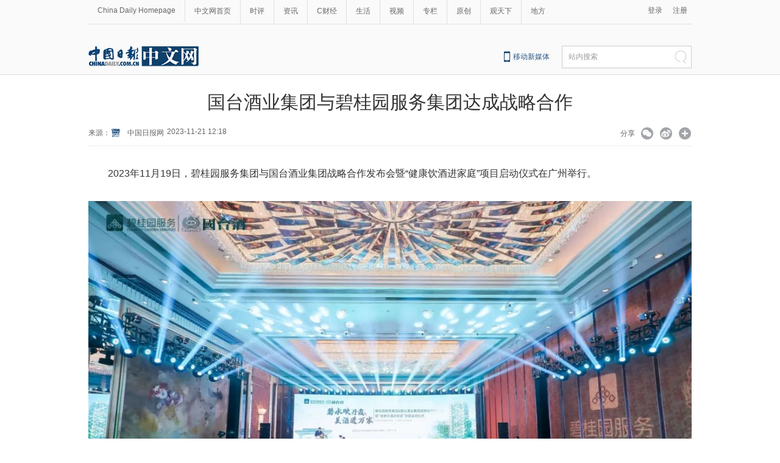

--- FILE ---
content_type: text/html;charset=UTF-8
request_url: https://cn.chinadaily.com.cn/a/202311/21/WS655c2f91a310d5acd876fb9f.html
body_size: 13756
content:
<!DOCTYPE html PUBLIC "-//W3C//DTD XHTML 1.0 Transitional//EN" "http://www.w3.org/TR/xhtml1/DTD/xhtml1-transitional.dtd">

<html xmlns="http://www.w3.org/1999/xhtml">
  <head>
    <meta http-equiv="Content-Type" content="text/html; charset=utf-8" />
    <meta name="renderer" content="webkit" />
    <meta name="viewport" content="width=device-width, initial-scale=1.0, minimum-scale=1.0, maximum-scale=1.0, user-scalable=no" />
    <meta http-equiv="X-UA-Compatible" content="IE=Edge,chrome=1" />
    <title>国台酒业集团与碧桂园服务集团达成战略合作 - 中国日报网</title>
    <meta name="keywords" />
    <meta name="description" />
    
      <meta property="og:xi" content="0" />
      <meta property="og:title" content="国台酒业集团与碧桂园服务集团达成战略合作" />
      <meta property="og:recommend" content="0" />
      <meta property="og:url" content="https://cn.chinadaily.com.cn/a/202311/21/WS655c2f91a310d5acd876fb9f.html" />
      
      
      <meta name="twitter:card" content="summary_large_image" />
      <meta name="twitter:site" content="@ChinaDailyApp" />
      <meta name="twitter:title" content="国台酒业集团与碧桂园服务集团达成战略合作" />
      <meta name="twitter:description" />
      
      
      
        <meta property="twitter:image" content="https://www.chinadaily.com.cn/image_e/2020/logo21.jpg" />
        <meta property="twitter:image:src" content="https://www.chinadaily.com.cn/image_e/2020/logo21.jpg" />
      
      
      
      <meta name="msapplication-TileImage" content="https://img2.chinadaily.com.cn/static/common/img/sharelogo2.jpg" />
      <link rel="apple-touch-icon-precomposed" href="https://img2.chinadaily.com.cn/static/common/img/sharelogo2.jpg" />
    
    <link rel="stylesheet" charset="utf-8" href="//img3.chinadaily.com.cn/static/2018cn_artiandcolumn/css/articstyle.css?ver=90" />
    <link rel="stylesheet" charset="utf-8" href="//img3.chinadaily.com.cn/static/2018cn_artiandcolumn/css/adDetail.css" />
    <link rel="stylesheet" charset="utf-8" href="//img3.chinadaily.com.cn/static/common/css/share_cncontent.css?ver=13" />
    <script type="text/javascript" charset="utf-8" rel="stylesheet" xml:space="preserve" src="//img3.chinadaily.com.cn/static/common/js/jquery.min.js"></script>
    <script src="https://share.chinadaily.com.cn/wxshare/js/jsonps.js" xml:space="preserve"></script>
    <script type="text/javascript" charset="utf-8" rel="stylesheet" xml:space="preserve" src="//img3.chinadaily.com.cn/static/common/js/jweixin-1.0.0.js"></script>
    <script type="text/javascript" xml:space="preserve" src="//img3.chinadaily.com.cn/static/2018cn_artiandcolumn/js/respond.min.js"></script>
    <script type="text/javascript" xml:space="preserve" src="//img3.chinadaily.com.cn/static/2018cn_artiandcolumn/js/ewm2.js"></script><!--返回顶部-->
    <script type="text/javascript" xml:space="preserve" src="//img3.chinadaily.com.cn/static/2018cn_artiandcolumn/js/touch.js"></script><!-- 引入手机端点击js -->
    <!-- <script type="text/javascript" src="//www.chinadaily.com.cn/js/2017/relnews_rec.js"></script>
<script type="text/javascript" src="//cn.chinadaily.com.cn/js/sso.js"></script> 	-->
    <script type="text/javascript" charset="utf-8" xml:space="preserve" src="//img3.chinadaily.com.cn/static/2018cn_artiandcolumn/js/index_js.js"></script>
    
      <meta name="articaltype" content="COMPO" />
      <meta name="filetype" content="1" />
      <meta name="publishedtype" content="1" />
      <meta name="pagetype" content="1" />
      <meta name="catalogs" content="63047866a3101c3ee7ae5228" />
      <meta name="contentid" content="WS655c2f91a310d5acd876fb9f" />
      <meta name="publishdate" content="2023-11-21" />
      <meta name="editor" content="蔡东海" />
      <meta name="author" content="蔡东海" />
      <meta name="source" content="中国日报网" />

      <!--来源-->
      <meta name="webterren_speical" content="5" />
      <meta name="sourcetype" content="5" />
    


    <script type="text/javascript" xml:space="preserve">
      //<![CDATA[
      function GetUrl(){
        var CurUrl = location.href ;
        var DesUrl = 'https://usercenter.chinadaily.com.cn?service='+ CurUrl;
        window.open(DesUrl);
      }
      //]]>
    </script>
    <!--   <script type="text/javascript" language="javascript" src="//cn.chinadaily.com.cn/js/taboolahead.js"></script>
<script type="text/javascript" language="javascript" src="//cn.chinadaily.com.cn/js/taboolacontrol_art.js"></script>		-->
  </head>

  <body>
    <div style="display:none;">
      <img src="https://img2.chinadaily.com.cn/static/common/img/sharelogo2.jpg" />
    </div>

    <script type="text/javascript" xml:space="preserve">

      function is_weixin(){
        var ua = navigator.userAgent.toLowerCase();
        if(ua.match(/MicroMessenger/i)=="micromessenger") {
          return true;
        } else {
          return false;
        }
      }
      var url =location.href;
      if(is_weixin()){
        console.log("微信验证");
        $.post('https://share.chinadaily.com.cn/wxshare/api/wxinit', {url:url}, function(data){
          wx.config({
            debug: false,
            appId: data.appid,
            timestamp: data.timestamp,
            nonceStr: data.noncestr,
            signature: data.sign,
            jsApiList: ['onMenuShareTimeline','onMenuShareAppMessage']
          }),
            wx.ready(function(){
            console.log("微信验证成功!");
            wx.onMenuShareTimeline({
              title: '\u56FD\u53F0\u9152\u4E1A\u96C6\u56E2\u4E0E\u78A7\u6842\u56ED\u670D\u52A1\u96C6\u56E2\u8FBE\u6210\u6218\u7565\u5408\u4F5C',
              link: url,
              imgUrl: 'https://img3.chinadaily.com.cn/static/common/img/sharelogo.png'
            });
            var data = {
              title: '\u56FD\u53F0\u9152\u4E1A\u96C6\u56E2\u4E0E\u78A7\u6842\u56ED\u670D\u52A1\u96C6\u56E2\u8FBE\u6210\u6218\u7565\u5408\u4F5C',
              desc:  '\u4E2D\u56FD\u65E5\u62A5\u7F51',
              link: url,
              imgUrl: 'https://img3.chinadaily.com.cn/static/common/img/sharelogo.png'
            };
            wx.onMenuShareAppMessage(data);
          }),
            wx.error(function(res){
            console.log("微信验证失败!");
          })
        });
      }



      $(document).ready(function(){
        $("ul li").each(function(){
          var attrObj = $(this).find('img').attr("data-caption");
          if(attrObj == undefined){
            attrObj ='';
          }
          $(this).append("<p>"+attrObj+"</p>");
        });   
        $(".footer-download .close").click(function(){
          $(".footer").hide();
        })
      });
    </script>
    <div id="all">

      <!--灰色背景-->
      <div class="tophui2">
        <div class="tophui-cont">
          <!--频道页导航-->
          
      <div class="pingdaolink">
        <!--左边导航-->
        <div class="pingdao-lef">
          <ul>
            <li><a href="https://www.chinadaily.com.cn/" target="_blank">China Daily Homepage</a></li>
            <li><a href="https://cn.chinadaily.com.cn/" target="_blank">中文网首页</a></li>
            <li><a href="https://china.chinadaily.com.cn/" target="_blank">时评</a></li>
            <li><a href="https://world.chinadaily.com.cn/" target="_blank">资讯</a></li>
            <li><a href="https://caijing.chinadaily.com.cn/" target="_blank">C财经</a></li>
            <li><a href="https://fashion.chinadaily.com.cn/" target="_blank">生活</a></li>
            <li><a href="https://kan.chinadaily.com.cn/" target="_blank">视频</a></li>
            <li><a href="https://column.chinadaily.com.cn/" target="_blank">专栏</a></li>
          <!--  <li><a href="https://language.chinadaily.com.cn/" target="_blank">双语</a></li>	-->
            <li><a href="https://cn.chinadaily.com.cn/yuanchuang/" target="_blank">原创</a></li>
            <li><a href="https://cn.chinadaily.com.cn/gtx/" target="_blank">观天下</a></li>
            <li style="border:none;"><a href="https://cnews.chinadaily.com.cn/" target="_blank">地方</a></li>
          </ul>
        </div>
        <!--右侧注册登录-->
        <!--  <script type="text/javascript" cms:pr-src="common/js/login.js"></script>	-->
        <div class="pingdao-ri">
          <div class="lo-rig-to" id="successCallBack">
           <!--  <div class="lo-ri-two">
             <a href="javascript:void(0)" onclick="aria.start()"><img cms:pr-src="common/img/wza.png" style="width:18px; height:auto;"/></a>	
            </div> -->
            <div class="lo-ri-two">
<a href="javascript:GetUrl();" id="login1001">登录</a>
</div>	
            <div class="lo-ri-two">
              <a href="//usercenter.chinadaily.com.cn/regist" target="_blank" id="login1002">注册</a>
            </div>
          </div>
        </div>

      </div>
    
          <!--ad-->
          <div class="top-ad">
            <!-- AdSame ShowCode: 新版中文1227 / 中文内容页 15.9.10 / A1 Begin
<script type="text/javascript" src="//same.chinadaily.com.cn/s?z=chinadaily&amp;c=2341" ></script>	 -->	
            <!-- AdSame ShowCode: 新版中文1227 / 中文内容页 15.9.10 / A1 End -->
          </div>
          <!--logo头部-->
          <div class="dingtou">
            <!--logoleft-->
            <div class="logo2">
              <a href="https://cn.chinadaily.com.cn/" target="_blank" shape="rect"><img src="//www.chinadaily.com.cn/image_c/2018/j-2.jpg" /></a>
            </div>
            <!--文章页面包导航-->
            <div class="da-bre">
            </div>
            <!--logoright-->
            <div class="logo-right">
              
      <div class="logo-right"> 
        <div class="lo-rig-bott">
          <table cellpadding="0" cellspacing="0">
            <tr>
              <td><div class="lo-bott-one"><a href="https://www.chinadaily.com.cn/e/static_e/newmedia/" target="_blank">移动新媒体</a></div></td>
              <td>
                <table cellpadding="0" cellspacing="0">
                  <tr>
                    <td><div class="search radius6">
                      <form name="searchform" method="post" action="https://newssearch.chinadaily.com.cn/cn/search" target="_blank" onsubmit="return do_search(this)" id="searchform">
                        <input name="ecmsfrom" type="hidden" value="9" />
                        <input type="hidden" name="show" value="title,newstext" />
                        <div class="select_box">
                          <div class="select_showbox" style="background:none;">站内搜索</div>
                          <ul class="select_option">
                            <li class="option-item" data-value="1">站内搜索</li>
                          </ul>
                        </div>
                        <input class="inp_srh" type="text" id="searchtxt" value="" name="query" onfocus="clearword(this)" />
                        <img src="https://cn.chinadaily.com.cn/image/2015/j-q.jpg" id="searchimg" onclick="javascript:searchform.submit()" />
                      </form>
                      <script>
                        //<![CDATA[
                        function clearword(obj){
                          obj.value = ''; 
                        }
                        //]]>
                      </script>
                      </div></td>
                  </tr>
                </table>
              </td>
            </tr>
          </table>
        </div>
      </div>

    
            </div>

          </div>

        </div>
      </div>
      <!--手机头部-->
      <div class="top_phone">
        <div class="header_top" style="">
          <a href="//cn.chinadaily.com.cn" shape="rect">
            <img src="//cn.chinadaily.com.cn/image/2021/cnlogo.png" />
          </a>

          <div class="header_img">
            <img src="//cn.chinadaily.com.cn/image/2018/header_top.png" class="nav_phone_logo" />
          </div>
          <img src="//www.chinadaily.com.cn/image_e/2020/share/share.png" style="position: relative;top: 0rem;right: 0.3rem;margin:0;padding:0;width:26px; height:26px;float:right;" class="share-icon" alt="分享到" title="分享到" />
        </div>

        
      <div class="nav">
        <ul>
          <li class="nav_Latest"><a href="//www.chinadaily.com.cn/" target="_blank">China Daily Homepage</a></li>
          <li><a href="https://cn.chinadaily.com.cn/" target="_blank">中文网首页</a></li>
          <li><a href="https://china.chinadaily.com.cn/" target="_blank">时评</a></li>
          <li><a href="https://world.chinadaily.com.cn/" target="_blank">资讯</a></li>
          <li><a href="https://caijing.chinadaily.com.cn/" target="_blank">C财经</a></li>
          <li><a href="https://fashion.chinadaily.com.cn/" target="_blank">生活</a></li>
          <li><a href="https://kan.chinadaily.com.cn/" target="_blank">视频</a></li>
          <li><a href="https://column.chinadaily.com.cn/" target="_blank">专栏</a></li>
         <!-- <li><a href="https://language.chinadaily.com.cn/" target="_blank">双语</a></li>	-->
          <li><a href="https://cartoon.chinadaily.com.cn/" target="_blank">漫画</a></li>
          <li><a href="https://cn.chinadaily.com.cn/yuanchuang/" target="_blank">原创</a></li>
          <li><a href="https://cn.chinadaily.com.cn/gtx/" target="_blank">观天下</a></li>
          <li><a href="https://cnews.chinadaily.com.cn" target="_blank">地方</a></li>
        </ul>
      </div>

    
        <div class="da-bre">
        </div>
      </div>
      <div class="navholder">

      </div>
      <!--大图-->
      <div class="dat">
        <!--文章页标题-->
        <h1 class="dabiaoti">国台酒业集团与碧桂园服务集团达成战略合作</h1>
       <div class="fenx">
            <div class="xinf-le-mo">来源：中国日报网&nbsp;&nbsp;&nbsp;
            2023-11-21 12:18
            </div>
            <div class="xinf-le">
              来源：
      
      
      
      
        
      
      
        
          
            <a href="//cn.chinadaily.com.cn/a/202307/31/WS64c7233ba3109d7585e4733e.html">
              <img src="//img3.chinadaily.com.cn/images/202509/17/68ca6ed7a310f0729b5ad945.jpeg" /></a>
          
        
        
          <a href="//cn.chinadaily.com.cn/gtx/5d63917ba31099ab995dbb29/Chinadaily">中国日报网</a>
        

      

    
        
      
    
    
              
              <!--<th:block th:text="'来源：' +  ${#strings.isEmpty(story.source) ? '网络' : story.source}"></th:block>--></div>
            <div class="xinf-le">2023-11-21 12:18　</div>
            <div class="xinf-ri4"><a title="更多分享平台" href="#" class="more" shape="rect">&nbsp;</a></div>
            <div class="xinf-ri2"><a title="分享到新浪微博" style="cursor:pointer;" target="_blank" shape="rect" href="https://service.weibo.com/share/share.php?appkey=2152474398&amp;type=3&amp;title=国台酒业集团与碧桂园服务集团达成战略合作&amp;pic=https://www.chinadaily.com.cn/image_e/2020/logo21.jpg&amp;url=https://cn.chinadaily.com.cn/a/202311/21/WS655c2f91a310d5acd876fb9f.html">&nbsp;</a></div>
            <div class="xinf-ri3"><a title="分享到微信" id="weixinqrcode" class="weixinqrcode" href="#" shape="rect">&nbsp;</a></div>
            <div class="xinf-ri">分享</div>
          </div>
        <div class="moreshare" style="margin-top:-150px;">
          <span class="closesharepc">分享到<img src="https://www.chinadaily.com.cn/image_e/2020/timg.jpg" width="20px" height="20px" /></span>
          <a title="分享到QQ空间" target="_blank" shape="rect" href="https://sns.qzone.qq.com/cgi-bin/qzshare/cgi_qzshare_onekey?title=国台酒业集团与碧桂园服务集团达成战略合作&amp;pics=https://www.chinadaily.com.cn/image_e/2020/logo21.jpg&amp;url=https://cn.chinadaily.com.cn/a/202311/21/WS655c2f91a310d5acd876fb9f.html"><img src="//www.chinadaily.com.cn/image_e/2020/share/qzone.png" /></a>
          <a title="分享到LinkedIn" target="_blank" shape="rect" href="http://www.linkedin.com/shareArticle?mini=true&amp;title=国台酒业集团与碧桂园服务集团达成战略合作&amp;url=https://cn.chinadaily.com.cn/a/202311/21/WS655c2f91a310d5acd876fb9f.html"><img src="//www.chinadaily.com.cn/image_e/2020/share/linkedin.png" /></a>
          <a title="facebook" target="_blank" shape="rect" href="https://www.facebook.com/sharer.php?title=国台酒业集团与碧桂园服务集团达成战略合作&amp;u=https://cn.chinadaily.com.cn/a/202311/21/WS655c2f91a310d5acd876fb9f.html"><img src="//www.chinadaily.com.cn/image_e/2020/share/facebook.png" /></a>
          <a title="twitter" target="_blank" shape="rect" href="https://twitter.com/share?text=国台酒业集团与碧桂园服务集团达成战略合作&amp;url=https://cn.chinadaily.com.cn/a/202311/21/WS655c2f91a310d5acd876fb9f.html"><img src="//www.chinadaily.com.cn/image_e/2020/share/twitter.png" /></a>
        </div>
        <div id="qrcode" class="qrcode">
          <span>分享到微信<img src="https://www.chinadaily.com.cn/image_e/2020/timg.jpg" width="20px" height="20px" class="qucodeclose" /></span>
          <div id="qrcodearea" class="qrcodearea">
          </div>
        </div>
        <div class="share">
          <div class="share-core">
            <a title="weibo" shape="rect" href="https://service.weibo.com/share/share.php?appkey=2152474398&amp;type=3&amp;title=国台酒业集团与碧桂园服务集团达成战略合作&amp;pic=https://www.chinadaily.com.cn/image_e/2020/logo21.jpg&amp;url=https://cn.chinadaily.com.cn/a/202311/21/WS655c2f91a310d5acd876fb9f.html"><img src="//www.chinadaily.com.cn/image_e/2020/share/weibo.png" /></a>
            <a title="分享到QQ空间" target="_blank" shape="rect" href="https://sns.qzone.qq.com/cgi-bin/qzshare/cgi_qzshare_onekey?title=国台酒业集团与碧桂园服务集团达成战略合作&amp;pics=https://www.chinadaily.com.cn/image_e/2020/logo21.jpg&amp;url=https://cn.chinadaily.com.cn/a/202311/21/WS655c2f91a310d5acd876fb9f.html"><img src="//www.chinadaily.com.cn/image_e/2020/share/qzone.png" /></a>
            <a title="facebook" target="_blank" shape="rect" href="https://www.facebook.com/sharer.php?title=国台酒业集团与碧桂园服务集团达成战略合作&amp;u=https://cn.chinadaily.com.cn/a/202311/21/WS655c2f91a310d5acd876fb9f.html"><img src="//www.chinadaily.com.cn/image_e/2020/share/facebook.png" /></a>
            <a title="twitter" target="_blank" shape="rect" href="https://twitter.com/share?text=国台酒业集团与碧桂园服务集团达成战略合作&amp;url=https://cn.chinadaily.com.cn/a/202311/21/WS655c2f91a310d5acd876fb9f.html"><img src="//www.chinadaily.com.cn/image_e/2020/share/twitter.png" /></a>
            <a title="linkedin" target="_blank" shape="rect" href="http://www.linkedin.com/shareArticle?mini=true&amp;title=国台酒业集团与碧桂园服务集团达成战略合作&amp;url=https://cn.chinadaily.com.cn/a/202311/21/WS655c2f91a310d5acd876fb9f.html"><img src="//www.chinadaily.com.cn/image_e/2020/share/linkedin.png" /></a>
            <a title="mail" target="_blank" shape="rect" href="mailto:?subject=Shared from Chinadaily.com.cn&amp;body=国台酒业集团与碧桂园服务集团达成战略合作%0D%0Ahttps://cn.chinadaily.com.cn/a/202311/21/WS655c2f91a310d5acd876fb9f.html"><img src="//www.chinadaily.com.cn/image_e/2020/share/mail.png" /></a>
            <!-- <a title="linkedin" th:href="'http://www.linkedin.com/shareArticle?mini=true&amp;title='+ ${story.title} + '&amp;url=' + ${story.url}" target="_blank"><img src="//www.chinadaily.com.cn/image_e/2020/share/browser.png"  /></a>
<a title="linkedin" th:href="'http://www.linkedin.com/shareArticle?mini=true&amp;title='+ ${story.title} + '&amp;url=' + ${story.url}" target="_blank"><img src="//www.chinadaily.com.cn/image_e/2020/share/more.png"  /></a>		-->
          </div>
          <div class="share-close">
            <span>关闭</span>
          </div>
        </div>
        <script type="text/javascript" src="//www.chinadaily.com.cn/js/2020/qrcode.min.js" xml:space="preserve"></script><!--二维码生成-->
        <script xml:space="preserve">

          $(document).ready(function(){
            $(".more").click(function(){
              if($(".moreshare").css("display")=='block')
                $(".moreshare").hide();
              else $(".moreshare").show();
            });
            $(".closesharepc").click(function(){
              if($(".moreshare").css("display")=='block')
                $(".moreshare").hide();
              else $(".moreshare").show();
            });
            $(".weixinqrcode").click(function(){
              /*  $(".moreshare").hide();	*/
              if($(".qrcode").css("display")=='block')
                $(".qrcode").hide();
              else $(".qrcode").show();
            });
            $(".qucodeclose").click(function(){
              if($(".qrcode").css("display")=='block')
                $(".qrcode").hide();
            });
            var qrcode = new QRCode(document.getElementById("qrcodearea"), {
              width : 180,
              height : 180
            });
            var curUrl = location.href;
            qrcode.makeCode(curUrl);
            /*以下为手机端分享*/
            $(".share-icon").click(function(){
              if($(".share").css("display")=='block')
                $(".share").hide();
              else $(".share").show();
            });
            $(".share-close").click(function(){
              $(".share").hide();
            });
            $(".container").click(function(){
              if($(".share").css("display")=='block')
                $(".share").hide();
            });
            $(".dat").click(function(){
              if($(".share").css("display")=='block')
                $(".share").hide();
            });
          });
        </script>
        <!--切换大图-->
        <div id="Content" class="datu-a article">
          

          
          

          <p>2023年11月19日，碧桂园服务集团与国台酒业集团战略合作发布会暨“健康饮酒进家庭”项目启动仪式在广州举行。</p> 
<figure class="image" style="display: table;"> 
 <img id="img-655c2f91a310d5acb853f654" src="//img3.chinadaily.com.cn/images/202311/21/655c2f91a310d5acb853f654.jpeg"> 
 <figcaption style="display: table-caption; caption-side: bottom;"></figcaption> 
</figure> 
<p>广东省酒类行业协会创会会长朱思旭，广东省酒类行业协会会长彭洪，碧桂园服务集团总裁徐彬淮，碧桂园服务集团酒类业务总经理、广东把酒言欢公司总经理李迪昇，国台酒业集团总经理张春新，国台销售公司常务副总经理汤旭等领导及嘉宾出席发布会并讲话。</p> 
<p>广东粤强实业集团有限公司董事长王富强、广州龙程酒业董事长温文龙、广东亮诚酒业董事长陈振钦、东莞市森沃实业投资有限公司董事长史利君、深圳怡亚通酒业新零售总裁耿立新、天地润禾设计机构创始人任利波等嘉宾出席会议并见证了合作双方的战略携手。&nbsp;</p> 
<p>优势互补 资源共享</p> 
<figure class="image" style="display: table;"> 
 <img id="img-655c2f91a310d5acb853f656" src="//img3.chinadaily.com.cn/images/202311/21/655c2f91a310d5acb853f656.jpeg"> 
 <figcaption style="display: table-caption; caption-side: bottom;"></figcaption> 
</figure> 
<p>广东省酒类行业协会会长&nbsp; 彭洪</p> 
<p>广东省酒类行业协会会长彭洪指出，国台酒业集团与碧桂园服务集团合作，走进家庭，走进消费者，双方优势互补，是很好的合作模式。未来酒类市场的竞争是消费者心智占领的竞争，碧桂园服务集团可以随时随地和消费者接触，链接数十万优质资源，这与加速进行全国化深耕的国台形成了良好匹配。在广东，国台今年增势迅猛，特别是国台国标酒。伴随着广东以及珠三角地区日益扩大的酱酒消费量，国台的机遇会越来越多。不仅如此，消费日趋理性，好卖的产品一定是货真价实、高性价比。国台酒品牌实力和品质实力强大，渠道体系完善，加上此次碧桂园服务集团的合作加持，一定能迎来新的爆发。</p> 
<figure class="image" style="display: table;"> 
 <img id="img-655c2f91a310d5acb853f658" src="//img3.chinadaily.com.cn/images/202311/21/655c2f91a310d5acb853f658.jpeg"> 
 <figcaption style="display: table-caption; caption-side: bottom;"></figcaption> 
</figure> 
<p>碧桂园服务集团总裁&nbsp; 徐彬淮</p> 
<p>碧桂园服务集团总裁徐彬淮表示，碧桂园服务集团是全国知名的物业公司，全公司拥有24万名员工，服务300个城市，7000个项目，3000万名业主。早在三年前，在做碧桂园服务集团战略规划时，企业就明确了“1+N”发展战略，立足物业领域，不断通过服务创新和产品创新做大做强。依托社区服务，碧桂园服务集团发现很多业主有酒水需求，希望买到好酒、真酒、高性价比产品。基于这种背景，碧桂园服务集团希望深挖酒水赛道，进一步满足业主需求。国台酒业集团作为酱酒领域的头部企业，产品质量、品牌知名度都具有雄厚实力，能充分满足消费需求。碧桂园服务集团在做酒方面是认真的，希望通过与国台的深度合作，让国台美酒走进更多家庭。</p> 
<figure class="image" style="display: table;"> 
 <img id="img-655c2f91a310d5acb853f65a" src="//img3.chinadaily.com.cn/images/202311/21/655c2f91a310d5acb853f65a.jpeg"> 
 <figcaption style="display: table-caption; caption-side: bottom;"></figcaption> 
</figure> 
<p>国台酒业集团总经理&nbsp; 张春新</p> 
<p>国台酒业集团总经理张春新表示，国台酒业集团和碧桂园服务集团的合作，是得天时、占地利、聚人和的战略合作，是水到渠成的牵手。国台是茅台镇第二大酿酒企业，2023年，国台品牌价值突破2000多亿，名列贵州白酒第三名，中国白酒第十名。自1999年扎根茅台镇以来，国台一直坚守“为消费者奉献一瓶好喝有面的酒、为经销商提供一瓶好卖赚钱的酒”的初心，持续推进产业升级和营销创新。</p> 
<p>物业系统作为离家庭最近的人，可以做到24小时服务，也能直接送到家门口。碧桂园服务集团是物业第一，直接服务着千家万户，是进社区、进家庭的好渠道。未来，双方将依托碧桂园服务集团全国性的社区资源、物业生态和整合能力，推动国台美酒走进千家万户，共同为消费者提供高品质的产品和服务，推动健康饮酒新风尚、健康饮酒进家庭，创造新模式、开辟新蓝海。</p> 
<p>在现场200多位嘉宾的见证下，碧桂园服务集团&amp;国台酒业集团举行了战略合作签约。</p> 
<figure class="image" style="display: table;"> 
 <img id="img-655c2f91a310d5acb853f65c" src="//img3.chinadaily.com.cn/images/202311/21/655c2f91a310d5acb853f65c.jpeg"> 
 <figcaption style="display: table-caption; caption-side: bottom;"></figcaption> 
</figure> 
<figure class="image" style="display: table;"> 
 <img id="img-655c2f91a310d5acb853f65e" src="//img3.chinadaily.com.cn/images/202311/21/655c2f91a310d5acb853f65e.jpeg"> 
 <figcaption style="display: table-caption; caption-side: bottom;"></figcaption> 
</figure> 
<p>健康美酒进万家</p> 
<p>此次战略合作对国台加速推进消费者深耕、进入更多家庭消费、传播健康饮酒文化具有积极意义。</p> 
<p>广东省酒类行业协会创会会长朱思旭，碧桂园服务集团酒类业务总经理、广东把酒言欢公司总经理李迪昇，国台销售公司常务副总经理汤旭分别做主题演讲。</p> 
<figure class="image" style="display: table;"> 
 <img id="img-655c2f91a310d5acb853f660" src="//img3.chinadaily.com.cn/images/202311/21/655c2f91a310d5acb853f660.jpeg"> 
 <figcaption style="display: table-caption; caption-side: bottom;"></figcaption> 
</figure> 
<p>广东省酒类行业协会创会会长&nbsp; 朱思旭</p> 
<p>广东省酒类行业协会创会会长朱思旭表示，健康饮酒、饮健康酒，是越来越多中国家庭消费者的饮酒需求。在新的经济环境下，追求高性价比产品理念正深入人心，国台与碧桂园的战略合作，将健康品质、高性价比产品直接从酒厂送到消费者家门口，必将带来极大的口碑传播。</p> 
<figure class="image" style="display: table;"> 
 <img id="img-655c2f91a310d5acb853f662" src="//img3.chinadaily.com.cn/images/202311/21/655c2f91a310d5acb853f662.jpeg"> 
 <figcaption style="display: table-caption; caption-side: bottom;"></figcaption> 
</figure> 
<p>碧桂园服务集团酒类业务总经理、广东把酒言欢公司总经理&nbsp; 李迪昇</p> 
<p>碧桂园服务集团酒类业务总经理、广东把酒言欢公司总经理李迪昇指出，碧桂园服务集团依托四大优势，打造 “客户+”、“资产+”社区增值服务，酒类业务自2022年起独立孵化，销售额不断取得突破。国台酒以品质工艺奠定行业头部地位，得到消费者广泛认可。头部酒企与头部零售企业自身优势显著，合作发展将放大协同效应。碧桂园携手国台，推进“健康饮酒进家庭”合作项目，让好的酱酒走进千家万户。</p> 
<p>随着经济消费水平提高，中国人对身体健康的消费需求越加强烈，“喝少点、喝好点、健康饮酒”成为白酒消费常态，家庭饮酒场景前景广阔。</p> 
<figure class="image" style="display: table;"> 
 <img id="img-655c2f91a310d5acb853f664" src="//img3.chinadaily.com.cn/images/202311/21/655c2f91a310d5acb853f664.jpeg"> 
 <figcaption style="display: table-caption; caption-side: bottom;"></figcaption> 
</figure> 
<p>国台销售公司常务副总经理&nbsp; 汤旭</p> 
<p>国台销售公司常务副总经理汤旭表示，健康饮酒是时代发展需求，是中国白酒行业未来发展方向，而家庭健康饮酒市场是一片新蓝海。针对家庭用酒“购酒品质缺少保障、储存方式不科学、饮用方式无指导”的三大痛点，国台酒业集团携手碧桂园服务集团进行合作，强强联合、优势互补，以更有品质保障、更具性价比、为家庭饮酒量身定制的产品——“国台家宴”，服务碧桂园服务集团广大业主日益增长的健康饮酒需求。此外，针对商务宴请、走亲访友等场景，双方还共同推出“国台9号”、“国台·金”两款产品。</p> 
<p>汤旭指出，碧桂园服务集团与国台酒业集团战略合作全新推出“健康饮酒进家庭”项目，是新时代的呼唤、是美好生活品质生活的需求、是恰逢其时的创举。碧桂园服务集团与国台酒业集团战略合作，是强强联合、优势互补，是“健康饮酒进家庭”这个项目的最佳搭档，是碧桂园“服务成就美好生活”、“给你一个五星级的家”，与国台酒业的“打造现代健康白酒、创新现代饮酒文化”、大健康产品“进社区、进家庭、进厨房、上餐桌”初心理念碰撞出的幸福火花。</p> 
<p>会议期间，碧桂园服务集团&amp;国台酒业集团战略合作“健康饮酒进家庭”项目启动仪式举办，标志着国台美酒将加速走进更多家庭，传播健康饮酒文化，分享醉美国台。</p> 
<figure class="image" style="display: table;"> 
 <img id="img-655c2f91a310d5acb853f666" src="//img3.chinadaily.com.cn/images/202311/21/655c2f91a310d5acb853f666.jpeg"> 
 <figcaption style="display: table-caption; caption-side: bottom;"></figcaption> 
</figure> 
<p>按照项目计划，双方将整合各自的优势资源，围绕客户自饮、收藏、送礼、投资等细分需求场景进行多元布局，构建涵盖品鉴、社交、学习、管理、分享五维范畴的全栈式用酒服务新模式，将“国台家宴”、“国台9号”、“国台•金”三款匠心打造的优质产品呈现给每一位消费者，把“健康饮酒进家庭”的理念带进每家每户，让服务成就美好生活。</p> 
<figure class="image" style="display: table;"> 
 <img id="img-655c2f91a310d5acb853f668" src="//img3.chinadaily.com.cn/images/202311/21/655c2f91a310d5acb853f668.jpeg"> 
 <figcaption style="display: table-caption; caption-side: bottom;"></figcaption> 
</figure> 
<p>国台家宴</p> 
<figure class="image" style="display: table;"> 
 <img id="img-655c2f91a310d5acb853f66a" src="//img3.chinadaily.com.cn/images/202311/21/655c2f91a310d5acb853f66a.jpeg"> 
 <figcaption style="display: table-caption; caption-side: bottom;"></figcaption> 
</figure> 
<p>国台9号</p> 
<figure class="image" style="display: table;"> 
 <img id="img-655c2f91a310d5acb853f66c" src="//img3.chinadaily.com.cn/images/202311/21/655c2f91a310d5acb853f66c.jpeg"> 
 <figcaption style="display: table-caption; caption-side: bottom;"></figcaption> 
</figure> 
<p>国台·金</p> 
<p>共享国台酒，酒香碧桂园。国台将持续努力，开辟酒业营销新蓝海，推动国台美酒走进千家万户、为消费者提供高品质的产品和服务，为打造中国新名酒不断注入新动能。</p> 
<p>文中图片由国台酒授权发布</p>

          <p>
            以上内容为推广信息，所涉及内容不代表本网观点，不构成投资建议、消费建议。
          </p>
          
      
    
          <script language="javascript" xml:space="preserve">
            //<![CDATA[
            var urlNext ;
            var oNext = document.getElementById('apDiv1');
            var oImg = document.getElementById('Content').getElementsByTagName('img')[0];
            if(oNext!=null){
              var s = oNext.parentNode;
              urlNext = s.href;
              oImg.onclick = function NextPage(){
                window.location.href = urlNext;}
            }

            //]]>
          </script>
        </div>
        <div class="selectpage">
          <!--移动分页-->
          
        </div>
        <!--分页-->


        <div class="fenx">
          <a href="//www.chinadaily.com.cn/mobile_cn/daily.html" target="_blank" class="download" shape="rect"><img src="//cn.chinadaily.com.cn/image/2016/download.jpg" border="0" style="float:left; " /></a>

        </div>


      </div>




      <!--下全-->
      <div class="container2">
        <!--左边-->
        <div class="container-left2">
          <div class="left-ad653">
            <!-- AdSame ShowCode: 新版中文1227 / 中文图片流 15.9.10 / B1 Begin 
<script type="text/javascript" src="http://same.chinadaily.com.cn/s?z=chinadaily&amp;c=2357" ></script> -->
            <!-- AdSame ShowCode: 新版中文1227 / 中文图片流 15.9.10 / B1 End -->
          </div>
          <!--相关文章-->

          <div class="xiangguan">

            <!--横杆标题2-->
            
          </div>
          <!--广告-->
          
          
          <div class="ad-twofang">
            <script type="text/javascript" language="javascript" src="//cn.chinadaily.com.cn/js/taboolathumb1.js" atremote="1" xml:space="preserve"></script>
            <script type="text/javascript" language="javascript" src="//cn.chinadaily.com.cn/js/taboolathumb2.js" atremote="1" xml:space="preserve"></script>
          </div>

          <!--热门推荐-->


          <!-- 新闻列表  相关内容推荐-->
          <!--	<div class="remen" style="overflow:auto; ">
<p style="float:left; ">推荐</p>
<button type="button" id="changeData" style="margin-left: 450px; font-size: 18px;background: inherit;border:0;font-size: 14px;font-family: '微软雅黑';outline: none;cursor: pointer;margin-top: 3px; float:right;">换一批</button>
<input type="hidden" id="saveStartIndex" value="0" />
<input type="hidden" id="saveMaxIndex" value="0" />
</div>
<div class="container" style="width:653px; ">
<div class="container-left">
<div class="left-liebiao" id="newsList">

</div>



</div>
</div> 	-->
          <!--畅言-->  <!-- 畅言登陆 -->
          <!-- 畅言登陆 -->	
          <!--畅言开始 -->
          <!--<a name="pl"></a>	-->
          <!--webbot bot="AdvContent" comstring="&lt;div id=#enpquot#SOHUCS#enpquot# sid=#enpquot#&lt;Id&gt;IdPh&lt;/Id&gt;#enpquot#&gt;&lt;/div&gt;" typeid="-1" pagenumstyle="" pageprefix="" pagepostfix="" pageturnoverstyle="" firstpage="" finallypage="" lastpage="" nextpage="" isshow="0" isshowcode="0" TAG="BODY" PREVIEW="[高级文章内容]"  startspan --><!--webbot bot="AdvContent" endspan i-checksum="0" -->
          <!--<script>
var _config = {
pageSize     : 10,   //控制评论条数
}   
</script>
<script>
(function(){
var appid = 'cyrePABlP',
conf = 'prod_16e9f37d5925c2d741c05d3394591da1';
var doc = document,
s = doc.createElement('script'),
h = doc.getElementsByTagName('head')[0] || doc.head || doc.documentElement;
s.type = 'text/javascript';
s.charset = 'utf-8';
s.src =  'http://assets.changyan.sohu.com/upload/changyan.js?conf='+ conf +'&appid=' + appid;
h.insertBefore(s,h.firstChild);
window.SCS_NO_IFRAME = true;
})()
</script>	-->
          <!--畅言结束 -->

          <!--  <div>

<script type="text/javascript" >
function cndycy_login(){
$(".thickbox").attr('href','http://sso.chinadaily.com.cn/?simple=1&height=380&width=500&modal=false&TB_iframe=true');
$(".thickbox").attr('title','中国日报网登录');
$(".thickbox").click();
}
</script>
<div id="popDiv" name="popDiv" style="display:none;" >
<a href="#" class="thickbox" title="Please Sign In"></a>
</div>

</div>	-->






          <!--四个标签切换-->

          <!--广告-->
          <!--<div class="ad-twofang">
<div class="ad-fang"><a href=""><img src="images/p-9.jpg"></a></div>
<div class="ad-fangrig"><a href=""><img src="images/p-9.jpg"></a></div>
</div>-->
          <!--广告-->
          <!--<div class="ad-threefang">
<div class="ad-fang"><a href=""><img src="images/p-999.jpg"></a></div>
<div class="ad-fangrig"><a href=""><img src="images/p-999.jpg"></a></div>
</div>-->

        </div>

        <!--右边-->


        <!--ad-->
        <div class="top-ad">
          <!-- AdSame ShowCode: 新版中文1227 / 中文图片流 15.9.10 / A2 Begin 
<script type="text/javascript" src="http://same.chinadaily.com.cn/s?z=chinadaily&amp;c=2356" ></script> -->
          <!-- AdSame ShowCode: 新版中文1227 / 中文图片流 15.9.10 / A2 End -->
        </div>


      </div>

      <!--底部-->
      
      <div class="dibu">
        <div class="foot">
          <div class="foot-left">
            <div class="en-lo"><a href="https://cn.chinadaily.com.cn" target="_blank"><img src="https://cn.chinadaily.com.cn/image/2025/logo_cnbottom.png" style="width:165px;" /></a></div>

            <div class="foot-lian"><span><a href="https://cn.chinadaily.com.cn/5b753f9fa310030f813cf408/5f59c820a31009ff9fddf6bc/5f59c843a31009ff9fddf6bf/" target="_blank">关于我们</a></span> 

              <span>|</span> 

              <span><a href="https://cn.chinadaily.com.cn/5b753f9fa310030f813cf408/5f59c820a31009ff9fddf6bc/5f59c843a31009ff9fddf6c2/" target="_blank">联系我们</a></span></div>
          </div>
          <div class="foot-right">
            <div class="foot-one">
              <ul>
                <li><a href="https://cn.chinadaily.com.cn/" target="_blank">首页</a></li>

                <li><a href="https://china.chinadaily.com.cn/" target="_blank">时评</a></li>

                <li><a href="https://world.chinadaily.com.cn/" target="_blank">资讯</a></li>

                <li><a href="https://caijing.chinadaily.com.cn/" target="_blank">财经</a></li>

                <li><a href="https://fashion.chinadaily.com.cn/" target="_blank">生活</a></li>


                <li><a href="https://kan.chinadaily.com.cn/" target="_blank">视频</a></li>

                <li><a href="https://column.chinadaily.com.cn/" target="_blank">专栏</a></li>

                <li><a href="http://cartoon.chinadaily.com.cn/index.shtml" target="_blank">漫画</a></li>
                <li>
                  <a href="https://cn.chinadaily.com.cn/yuanchuang/" target="_blank">独家</a>
                </li>
                <li><a href="https://cn.chinadaily.com.cn/5b753f9fa310030f813cf408/5f59c820a31009ff9fddf6bc/5f59c843a31009ff9fddf6c5" target="_blank">招聘</a></li>
              </ul>
            </div>
            <div class="foot-two">
              
                <ul>
                  <li>地方频道：</li>
                  
                    <li><a target="_blank" href="https://cn.chinadaily.com.cn/a/202008/03/WS5bf649baa3101a87ca945947.html">北京</a></li>

                  
                  
                    <li><a target="_blank" href="https://cn.chinadaily.com.cn/a/202008/03/WS5bf649a5a3101a87ca945946.html">天津</a></li>

                  
                  
                    <li><a target="_blank" href="https://cn.chinadaily.com.cn/a/201912/31/WS5bf6490da3101a87ca945945.html">河北</a></li>

                  
                  
                    <li><a target="_blank" href="https://cn.chinadaily.com.cn/a/201911/27/WS5bf6490ca3101a87ca945944.html">山西</a></li>

                  
                  
                    <li><a target="_blank" href="https://cn.chinadaily.com.cn/a/201910/09/WS5bf6490ba3101a87ca945943.html">辽宁</a></li>

                  
                  
                    <li><a target="_blank" href="https://cn.chinadaily.com.cn/a/201909/03/WS5bf6490aa3101a87ca945942.html">吉林</a></li>

                  
                  
                    <li><a target="_blank" href="https://cn.chinadaily.com.cn/a/201908/08/WS5bf64909a3101a87ca945941.html">黑龙江</a></li>

                  
                  
                    <li><a target="_blank" href="https://cn.chinadaily.com.cn/a/201907/24/WS5bf64908a3101a87ca945940.html">上海</a></li>

                  
                  
                    <li><a target="_blank" href="https://cn.chinadaily.com.cn/a/201906/18/WS5bf64908a3101a87ca94593f.html">江苏</a></li>

                  
                  
                    <li><a target="_blank" href="https://cn.chinadaily.com.cn/a/201901/31/WS5bf64906a3101a87ca94593e.html">浙江</a></li>

                  
                  
                    <li><a target="_blank" href="https://cn.chinadaily.com.cn/a/201901/30/WS5bf64904a3101a87ca94593d.html">福建</a></li>

                  
                  
                    <li><a target="_blank" href="https://cn.chinadaily.com.cn/a/201901/29/WS5bf61df6a3101a87ca94593c.html">江西</a></li>

                  
                  
                    <li><a target="_blank" href="https://cn.chinadaily.com.cn/a/201901/28/WS5bf61df5a3101a87ca94593b.html">山东</a></li>

                  
                  
                    <li><a target="_blank" href="https://cn.chinadaily.com.cn/a/201901/27/WS5bf61d80a3101a87ca94593a.html">河南</a></li>

                  
                  
                    <li><a target="_blank" href="https://cn.chinadaily.com.cn/a/201901/26/WS5bf61d7fa3101a87ca945939.html">湖北</a></li>

                  
                  
                    <li><a target="_blank" href="https://cn.chinadaily.com.cn/a/201901/25/WS5bf61d7ea3101a87ca945938.html">湖南</a></li>

                  
                  
                    <li><a target="_blank" href="https://cn.chinadaily.com.cn/a/201901/24/WS5bf61d7da3101a87ca945937.html">广东</a></li>

                  
                  
                    <li><a target="_blank" href="https://cn.chinadaily.com.cn/a/201901/23/WS5bf61d7ca3101a87ca945936.html">广西</a></li>

                  
                  
                    <li><a target="_blank" href="https://cn.chinadaily.com.cn/a/201901/22/WS5bf61d7ba3101a87ca945935.html">海南</a></li>

                  
                  
                    <li><a target="_blank" href="https://cn.chinadaily.com.cn/a/201901/21/WS5bf61d7aa3101a87ca945934.html">重庆</a></li>

                  
                  
                    <li><a target="_blank" href="https://cn.chinadaily.com.cn/a/201901/20/WS5bf61c86a3101a87ca945933.html">四川</a></li>

                  
                  
                    <li><a target="_blank" href="https://cn.chinadaily.com.cn/a/201901/19/WS5bf61c2fa3101a87ca945931.html">贵州</a></li>

                  
                  
                    <li><a target="_blank" href="https://cn.chinadaily.com.cn/a/201901/19/WS5bf61c85a3101a87ca945932.html">云南</a></li>

                  
                  
                    <li><a target="_blank" href="https://cn.chinadaily.com.cn/a/201901/17/WS5bf61b9aa3101a87ca945930.html">西藏</a></li>

                  
                  
                    <li><a target="_blank" href="https://cn.chinadaily.com.cn/a/201901/16/WS5bf61b6ca3101a87ca94592f.html">陕西</a></li>

                  
                  
                    <li><a target="_blank" href="https://cn.chinadaily.com.cn/a/201901/15/WS5bf61b2ba3101a87ca94592e.html">新疆</a></li>

                  
                  
                    <li><a target="_blank" href="https://cn.chinadaily.com.cn/a/201901/14/WS5bf619efa3101a87ca94592c.html">深圳</a></li>

                  
                </ul>
              
            </div>
            <div class="foot-two">
              
                <ul>
                  <li>友情链接：</li>
                  
                    <li><a target="_blank" href="https://cn.chinadaily.com.cn/a/202009/02/WS5c0a0aefa3101a87ca947bd1.html">人民网</a></li>

                  
                  
                    <li><a target="_blank" href="https://cn.chinadaily.com.cn/a/202009/02/WS5c0a2718a3101a87ca947c12.html">新华网</a></li>

                  
                  
                    <li><a target="_blank" href="https://cn.chinadaily.com.cn/a/202009/02/WS5c0a2716a3101a87ca947c11.html">中国网</a></li>

                  
                  
                    <li><a target="_blank" href="https://cn.chinadaily.com.cn/a/202009/02/WS5c0a2712a3101a87ca947c0f.html">国际在线</a></li>

                  
                  
                    <li><a target="_blank" href="https://cn.chinadaily.com.cn/a/202009/02/WS5c0a2713a3101a87ca947c10.html">央视网</a></li>

                  
                  
                    <li><a target="_blank" href="https://cn.chinadaily.com.cn/a/202009/02/WS5c0a27cfa3101a87ca947c17.html">中国青年网</a></li>

                  
                  
                    <li><a target="_blank" href="https://cn.chinadaily.com.cn/a/202009/02/WS5c0a2709a3101a87ca947c0e.html">中国经济网</a></li>

                  
                  
                    <li><a target="_blank" href="https://cn.chinadaily.com.cn/a/202009/02/WS5c0a27cda3101a87ca947c16.html">中国台湾网</a></li>

                  
                  
                    <li><a target="_blank" href="https://cn.chinadaily.com.cn/a/202009/02/WS5c0a27cba3101a87ca947c15.html">中国西藏网</a></li>

                  
                  
                    <li><a target="_blank" href="https://cn.chinadaily.com.cn/a/202411/26/WS67456ec2a310b59111da591c.html">央广网</a></li>

                  
                  
                    <li><a target="_blank" href="https://cn.chinadaily.com.cn/a/202009/02/WS5c0a27fea3101a87ca947c18.html">光明网</a></li>

                  
                  
                    <li><a target="_blank" href="https://cn.chinadaily.com.cn/a/202411/26/WS67456ca6a310b59111da590d.html">中国军网</a></li>

                  
                  
                    <li><a target="_blank" href="https://cn.chinadaily.com.cn/a/202009/02/WS5c0a27c7a3101a87ca947c13.html">中国新闻网</a></li>

                  
                  
                    <li><a target="_blank" href="https://cn.chinadaily.com.cn/a/202411/26/WS67456ca4a310b59111da590c.html">人民政协网</a></li>

                  
                  
                    <li><a target="_blank" href="https://cn.chinadaily.com.cn/a/202411/26/WS67456554a310b59111da58a2.html">法治网</a></li>

                  
                </ul>


            </div>
            <div class="foot-three">
              <div class="foot-three-left"><a href=""><img src="https://cn.chinadaily.com.cn/image/2016/p-20.jpg" /></a></div>
              <div class="foot-three-right">
                <ul>
                  <!--  <li><a href="//www.12377.cn/" target="_blank">网上有害信息举报专区</a></li>
<li><a href="//about.58.com/fqz/fpzn1.html" target="_blank">防范网络诈骗</a></li> -->
                  <li><a href="https://cn.chinadaily.com.cn/a/202206/16/WS62aaab37a3101c3ee7adad52.html" target="_blank">违法和不良信息举报</a></li> 
                  <li><a href="https://cn.chinadaily.com.cn/image/2025/xwxxfwxkz2025.jpg" target="_blank">互联网新闻信息服务许可证10120170006</a></li>
                  <li>信息网络传播视听节目许可证0108263号</li>	
                  <li><a href="http://www.beian.gov.cn/portal/registerSystemInfo?recordcode=11010502032503" target="_blank">京公网安备11010502032503号</a></li>
                  <li>京网文[2011]0283-097号</li>
                  <li><a href="https://beian.miit.gov.cn" target="_blank">京ICP备13028878号-6</a></li>
                  <!-- <li>12300电信用户申诉受理中心</li>
<li><a>12318全国文化市场举报</a></li>
<li><a href="//www.bj.cyberpolice.cn/index.do" target="_blank">网站网络110报警网站</a></li>	
<li><img cms:pr-src="common/img/wza-logo.png" style="width:150px;height:auto;"/></li> -->
                </ul>
              </div>

            </div>
            <div class="foot-four">
              <div class="foot-four-one">中国日报网版权说明：凡注明来源为“中国日报网：XXX（署名）”，除与中国日报网签署内容授权协议的网站外，其他任何网站或单位未经允许禁止转载、使用，违者必究。如需使用，请与010-84883777联系；凡本网注明“来源：XXX（非中国日报网）”的作品，均转载自其它媒体，目的在于传播更多信息，其他媒体如需转载，请与稿件来源方联系，如产生任何问题与本网无关。</div>
            </div>
            <div class="foot-four">
              <div class="foot-four-one">版权保护：本网登载的内容（包括文字、图片、多媒体资讯等）版权属中国日报网（中报国际文化传媒（北京）有限公司）独家所有使用。 未经中国日报网事先协议授权，禁止转载使用。给中国日报网提意见：rx@chinadaily.com.cn</div>
            </div>

          </div>
        </div>
      </div>
    
      
      <div class="dibu-phone">
        <ul class="dibu-phone-one">
          <li><a href="https://cn.chinadaily.com.cn" target="_top">首页</a></li>
          <li><a href="https://china.chinadaily.com.cn" target="_top">时评</a></li>
          <li><a href="https://world.chinadaily.com.cn" target="_top">资讯</a></li>
          <li><a href="https://caijing.chinadaily.com.cn" target="_top">财经</a></li>
          <li><a href="https://fashion.chinadaily.com.cn/" target="_top">文化</a></li>
          <li><a href="https://cn.chinadaily.com.cn/5b753f9fa310030f813cf408/5bd54ba2a3101a87ca8ff5e8" target="_top">漫画</a></li>
          <li><a href="https://kan.chinadaily.com.cn" target="_top">视频</a></li>
          <li><a href="https://cnews.chinadaily.com.cn" target="_blank">地方</a></li>
        </ul>
        <div class="dibu-phone-two">
          <a href="https://cn.chinadaily.com.cn" target="_top">中文</a> | <a href="https://www.chinadaily.com.cn" target="_top">English</a>
        </div>
        <div class="copyright">
          中国日报版权所有<br />Content@chinadaily.com.cn
        </div>
      </div>
    
    </div>
    <div id="zd" class="abs"><a id="totop" title="" style="display: none;" shape="rect"></a></div>


    <!--百度推送-->
    <script type="text/javascript" language="javascript" src="//cn.chinadaily.com.cn/js/baidu_push.js" xml:space="preserve"></script>
    <!--百度推送-->
    <!--   <th:block th:include="@{|/|}+'common/2017en' :: usercollect"/>	-->
    
      <div style="display:none">
        <script type="text/javascript">
          //<![CDATA[
          document.write(unescape("%3Cscript src='//cl2.webterren.com/webdig.js?z=16' type='text/javascript'%3E%3C/script%3E"));
          //]]>
        </script>
        <script type="text/javascript">
          //<![CDATA[
          wd_paramtracker("_wdxid=000000000000000000000000000000000000000000")
          //]]>
        </script>
      </div>
      <!--心动统计系统 -->
      <script src="https://xd.cdurl.cn/xdsens/autotrack.js" type="text/javascript" data-config="{'host':'//xd.cdurl.cn/receiver', 'project':'Chinadailyvideo','token':'a5a00812e91149238d371a308cb61e40'}"></script>
    
    
      <div style="display:none;">
        <!-- CNZZ统计  开始 -->
        <script src="https://s86.cnzz.com/stat.php?id=1975683&amp;web_id=1975683&amp;show=pic1" language="JavaScript"></script>
        <!-- CNZZ统计  结束 --> 
      </div>
    <!--  <script defer="defer" async="async" type="text/javascript" src="https://img2.chinadaily.com.cn/wza/aria.js?appid=0b4dcc17c875352af6dc428bb129ec78" charset="utf-8"></script>	-->
    
    <div id="showBigPic" onclick="zc()">
      <img />
    </div>
    <style xml:space="preserve">
      #showBigPic{
        width: 100%;
        height:100%;
        position:absolute;
        z-index: 99;
        top:0;
        left:0;
        background-color: black;
        background-size:100%;
        display:none;

      }
      #showBigPic img {
        top: 50%;
        position: relative;
        margin-top: -40%;
        width: 100%;
        z-index: 9999;
      }
    </style>

  </body>
  <script type="text/javascript" xml:space="preserve">
    //<![CDATA[
    var H;
    var viewPort = document.querySelector('meta[name=viewport]');
    $('#Content img').click(function(){
      if((navigator.userAgent.match(/(iPhone|iPod|Android|ios|iOS|iPad|Backerry|WebOS|Symbian|Windows Phone|Phone)/i))){
        let c = this.src
        H =  $(document).scrollTop();
        $('#showBigPic').show()
        $('#showBigPic img').attr('src',c)
        $('#all').hide()
        viewPort.setAttribute('content','width=device-width, initial-scale=1.0, minimum-scale=0.5, maximum-scale=10.0, user-scalable=yes');
      }
    })
    function zc(){
      $('#showBigPic').hide()
      viewPort.setAttribute('content','width=device-width, initial-scale=1.0, minimum-scale=1.0, maximum-scale=1.0, user-scalable=no');
      $('#all').show()
      $("html, body").scrollTop(H);
    }
    $('#showBigPic img').click(function(e){
      e.stopPropagation()
    })
    //]]>
  </script>
</html>
